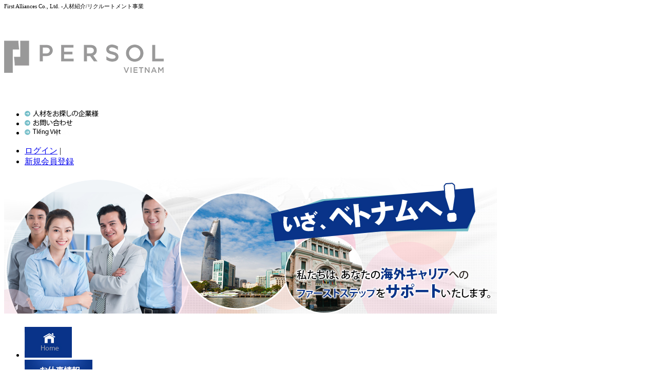

--- FILE ---
content_type: text/html; charset=UTF-8
request_url: http://www.intelligencevietnam.com/jp/job/INT-648-Embedded-System-Engineer-2044.html
body_size: 17107
content:
<!DOCTYPE html>
<html>
<head>
<meta http-equiv="Content-Type" content="text/html; charset=utf-8" />
<meta name="keywords" content="インテリジェンスベトナム,INTELLIGENCE VIETNAM,ベトナム 求人,仕事,就職,人材,採用,現採,現地採用,人材紹介,転職,お仕事情報" />
<meta name="description" content="このお仕事の情報についての詳細をご紹介いたします。" />
<title>INT-648-Embedded System Engineer | ベトナムの求人・転職・就職ならインテリジェンスベトナム</title>

	<link href="/favicon.ico" type="image/x-icon" rel="icon" /><link href="/favicon.ico" type="image/x-icon" rel="shortcut icon" /><link rel="stylesheet" type="text/css" href="/css/jpa/styles.css" /><link rel="stylesheet" type="text/css" href="/css/jpa/slide.css" /><script type="text/javascript" src="/js/ckeditor/js/ckeditor/ckeditor.js"></script><script type="text/javascript" src="/js/ckeditor/sample.js"></script><script type="text/javascript" src="/js/jquery-1.9.1.min.js"></script><script type="text/javascript" src="/js/jpa/rollover.min.js"></script> <!-- Google Analytics start -->
<script>
  (function(i,s,o,g,r,a,m){i['GoogleAnalyticsObject']=r;i[r]=i[r]||function(){
  (i[r].q=i[r].q||[]).push(arguments)},i[r].l=1*new Date();a=s.createElement(o),
  m=s.getElementsByTagName(o)[0];a.async=1;a.src=g;m.parentNode.insertBefore(a,m)
  })(window,document,'script','https://www.google-analytics.com/analytics.js','ga');

  ga('create', 'UA-97475891-3', 'auto');
  ga('send', 'pageview');

</script>

<!-- Google Analytics end -->
</head>

 
<div id="wrapper">
  <div id="wrapper_in">
    <div id="wrapper_fix"> 
      <!-- ======================================= Header ================================= -->
      <div id="header" class="clearfix">
        <div style="font-size:11px;margin-top:-3px">First Alliances Co., Ltd. -人材紹介/リクルートメント事業</div>
 <div id="header_in" class="clearfix">
 	
          <h1 class="logo"><a href="/jp/"><img src="/img/jpa/common/logo.jpg" alt="インテリジェンスベトナム Intelligence Vietnam" /></a></a></h1>
          <ul class="headlink clearfix">
            <li><a href="/cor/"><img src="/img/jpa/common/head_link1_off.jpg" width="145" height="13" alt="人材をお探しの企業様" /></a></li>
            <li><a href="/jp/contacts/"><img src="/img/jpa/common/head_link2_off.jpg" width="94" height="13" alt="お問い合わせ" /></a></li>
            <li><a href="/vn/"><img src="/img/jpa/common/head_link3_off.jpg" width="91" height="13" alt="Tiếng Việt" /></a></li>
          </ul>
                    <div class="login_bg">
            <ul class="clearfix">
              <li class="login"><a href="/jan/jobseeker">ログイン</a> |</li>
              <li class="register"><a href="/jan/public_candidate/register">新規会員登録</a></li>
            </ul>
          </div>
                   </div>                           
        <!-- end header_in -->
        <h2><img src="/img/jpa/common/under_h2.jpg" width="960" height="265" alt="いざ、ベトナムへ！ 私たちは、あなたの海外キャリアへのファーストステップをサポートいたします。" /></h2>
        <ul id="gnavi" class="clearfix">
          <li><a href="/jp/"><img src="/img/jpa/common/gnavi1_off.jpg" width="92" height="60" alt="Home" /></a></li>
          <li><a href="/jp/jobs/"><img src="/img/jpa/common/gnavi2_on.jpg" width="132" height="60" alt="お仕事情報" /></a></li>
          <li><a href="/jp/flows/"><img src="/img/jpa/common/gnavi3_off.jpg" width="171" height="60" alt="ご登録からの流れ" /></a></li>
          <li><a href="/jp/reasons/"><img src="/img/jpa/common/gnavi4_off.jpg" width="265" height="60" alt="テンプベトナムが選ばれる理由" /></a></li>
          <li><a href="/jp/qas/"><img src="/img/jpa/common/gnavi5_off.jpg" width="154" height="60" alt="よくあるご質問" /></a></li>
          <li><a href="/jp/aboutus/"><img src="/img/jpa/common/gnavi6_off.jpg" width="146" height="60" alt="会社紹介" /></a></li>
        </ul> 
      </div>
      <!-- end header --> 
      
      <!-- ======================================= main ================================= -->
      <div id="main" class="clearfix">
        <div id="content">
          <p class="topicpath"> <a href="/jp/">Home</a> &gt; <a href="/jp/jobs/" style="background:none; padding-left:0px">お仕事情報</a> &gt; INT-648-Embedded System Engineer</p>
          <h3><img src="/img/jpa/jobdetail_h3_01.jpg" width="690" height="55" alt="お仕事情報" /></h3>
          <div class="news">
            <div class="details_new">
				<table class="tb_job_detail" summary="お仕事情報">
                  <col class="col1" />
                  <col class="col2" />
                  <tr>
                    <th colspan="2" class="tit_th" >
                    <p style="font-size:20px; font-weight:bold">INT-648-Embedded System Engineer</p>
                     <input id="job_title" type="hidden" value="INT-648-Embedded System Engineer" />
                     <p class="time" style="margin-top:-20px">掲載日: 2019-07-10</p>
                    </th>
                  </tr>
                  <tr>
                    <th class="detail_th">従業員数:</th>
                    <td style="width:530px">1000</td>
                  </tr>
                  <tr>
                    <th>給与:</th>
                    <td> ~  USD</td>
                  </tr>
                  <tr>
                    <th>業種:</th>
                    <td>建築・建設・設計</td>
                  </tr>
                  <tr>
                    <th>職種:</th>
                    <td>その他</td>
                  </tr>
                  <tr>
                    <th>勤務地:</th>
                    <td>Other</td>
                  </tr>
                  <tr>
                    <th>ポジション:</th>
                    <td>Staff</td>
                  </tr>
                  <tr>
                    <th>外国語:</th>
                    <td>日本語</td>
                  </tr>
                  <tr>
                    <th>仕事内容:</th>
                    <td>.-Thiết kế các bộ phận động cơ ô tô (đầu xi lanh, trục khuỷu, tăng áp, v.v.) <br />
-Thiết kế các bộ phận nội thất ô tô (bảng dụng cụ, đế côn, viền cửaV.v.) <br />
- Thiết kế và thiết kế chi tiết cho động cơ máy bay<br />
-Thiết kế phương tiện đường sắt tốc độ cao và tuyến tính<br />
-Thiết kế cơ khí của thiết bị y tế<br />
-Phát triển robot cho bán dẫn và sản xuất tinh thể lỏng<br />
-Robot đa gián tiếp</td>
                  </tr>
                 <tr>
                    <th>必須条件:</th>
                    <td>-Tiếng Nhật N2<br />
-Có kinh nghiệm</td>
                  </tr>
                  
                  
                  <!--<tr>
                    <th>Liên hệ:</th>
                    <td>10</td>
                  </tr>-->
                </table>
                                  	<p class="btn_detail" style="margin:auto"><a href="/jan/jobseeker"><img src="/img/jpa/inside_btn_nop_off.jpg" width="133" height="37" style="cursor:pointer" alt="Nộp đơn" /></a></p>
                          	</div>
                      </div>
         </div>
        <!-- end content -->
        
        <div id="navi">
          <ul class="nav_login_bg">
    <li><a href="/jan/public_candidate/register"><img src="/img/jpa/common/navi_register_off.jpg" width="220" height="86" alt="新規会員登録" /></a></li>
    <li><a href="/jan/jobseeker"><img src="/img/jpa/common/navi_login_off.jpg" width="220" height="32" alt="会員ログイン" /></a></li>
  </ul>
           <p><a href="/jp/contacts/index"><img src="/img/jpa/common/navi_contact_off.jpg" width="240" height="104" alt="お気軽にお電話ください+84-8-3925-2630受付時間 11:00～19:00(日本時間）" /></a></p>
             
         <div class="likebox"> <style>
#sect2
	{
	margin: 20px 0;	
	}
</style>

<div id="sect2">
	    <div class="fb-like-box" data-href="https://www.facebook.com/pages/Intelligence-vietnam-CoLtd/165918483599443?fref=ts" data-width="243" data-show-faces="true" data-stream="false" data-header="true" data-height="300"></div>
        <div id="fb-root"></div>
	<script>
    (function(d, s, id) {
    var js, fjs = d.getElementsByTagName(s)[0];
    if (d.getElementById(id)) return;
    js = d.createElement(s); js.id = id;
   // js.src = "//connect.facebook.net/ja_JP/sdk.js#xfbml=1&appId=157133971049676&version=v2.0";
    js.src = "//connect.facebook.net/ja_JP/sdk.js#xfbml=1&version=v2.0";
    fjs.parentNode.insertBefore(js, fjs);
    }(document, 'script', 'facebook-jssdk'));
    </script>
</div> </div>
        <div class="tweet"> 	     
<style>
#sect1
	{
	margin: 20px 0;	
	}
</style>

<div id="sect1">
<a class="twitter-timeline" href="https://twitter.com/TEMPVIETNAM2" data-widget-id="380889682352947201" width="292" height="300" lang="JA">@Intelligence Vietnamからのツイート</a>
<script>!function(d,s,id){var js,fjs=d.getElementsByTagName(s)[0],p=/^http:/.test(d.location)?'http':'https';if(!d.getElementById(id)){js=d.createElement(s);js.id=id;js.src=p+"://platform.twitter.com/widgets.js";fjs.parentNode.insertBefore(js,fjs);}}(document,"script","twitter-wjs");</script>
</div>
</div>
        </div>
        <!-- end navi --> 
        
      </div>
      <!-- main end --> 
      </div>
  </div>
      <!-- ======================================= footer ================================= -->
       <div id="footer">
    <div id="footer_in">
      <div id="footer_fix" class="clearfix">
        <div class="clearfix">
          <div class="col1">
            <p><a href="/"><img src="/img/cor/common/footer_logo.png" alt="インテリジェンスベトナム" /></a></p>
            <p class="add">12th Floor, Room 1211-02, Saigon Trade Center, 37 Ton Duc Thang st, Ben Nghe ward, Dist.1, HCMC, Vietnam</p>
          </div>
          <ul class="col2">
            <li><a href="/jp/aboutus">会社概要</a></li>
            <li><a href="/jp/jobs/">求職者サイトへ</a></li>
            <li><a href="/vn/">Tiếng Việt</a></li>
          </ul>
          <div class="col3 clearfix">
            <p class="fL"><img src="/img/cor/common/co_footer_tel.jpg" width="239" height="96" alt="お気軽にお電話ください +84-8-3925-2630 受付時間 8:00～17:00(ベトナム時間) 10:00～19:00(日本時間)" /></p>
            <div class="fR">
            <p><a href="/jp/contacts"><img src="/img/cor/common/footer_bn_off.gif" width="217" height="60" alt="お問い合わせフォーム" /></a></p>

            <p class="social clearfix"><span><a  href="https://www.facebook.com/pages/Intelligence-vietnam-CoLtd/165918483599443?fref=ts" target="_blank"><img src="/img/cor/common/footer_face.gif" width="26" height="26" alt="facebook" /></a></span>
            <span><a  href="https://twitter.com/TEMPVIETNAM2" target="_blank"><img src="/img/cor/common/footer_tweet.gif" width="26" height="26" alt="tweet" /></a></span> </p>
            </div>
          </div>
        </div>
         <!--<div style="width:960px;text-align:center">

         <ul class="brand_logo clearfix" style="font-size:90%;display:inline-block;">
          <li><a href="http://www.tempstaff.co.jp/" target="_blank">日本</a></li>
           <li><a href="http://www.tempstaff.com.sg/" target="_blank">
		  		シンガポール</a></li>
          <li><a href="http://www.tempstaff.com.hk" target="_blank">香港</a></li>
          <li><a href="http://www.tempstaff-sh.com/jp/" target="_blank"><?php// echo $this->Html->image('cor/common/footer_flag3.jpg', array('width'=>"22",'height'=>"15",'alt'=>"上海")); ?>上海</a></li>
          <li><a href="http://www.tempstaff.com.cn/GZ/JP/" target="_blank">広州</a></li>
          <li><a href="http://jp.tempstaff.com.tw/" target="_blank">台湾</a></li>
          <li><a href="https://www.tempstaff.co.kr/" target="_blank">韓国</a></li>
          <li><a href="http://www.tsconsult.com/" target="_blank">TCSI</a>  <a href="http://www.ts2recruit.com/company.html" target="_blank">TS2</a></li>
        </ul>
        </div>-->
        <div style="width:960px;float: left;border-bottom: 1px dotted #dbdbdb;margin-left:-10px">
    </div>
        <div style="text-align:center">
          <ul class="link clearfix" style="margin-top:8px">
            <li><a href="/jp/policy/">プライバシーポリシー</a></li>
            <li><a href="/jp/terms/">サイトご利用にあたって</a></li>
            <li><a href="/jp/sitemaps/">サイトマップ</a></li>
            <li><a href="/jp/security">情報セキュリティ基本方針</a></li>
          </ul>
          <address class="address">
     		 2015 &copy; First Alliances Co., Ltd. 
      </address>
        </div>
      </div>
    </div>
  </div>      <!-- end footer --> 
    
</div>
<!-- wrapper -->
<script type="text/javascript" src="/js/jquery.bpopup.min.js"></script><style>
    .bPopup{
        background-color: #FFFFFF;
        border-radius: 10px 10px 10px 10px;
        color: #111111;
        display: none;
        min-width: 450px;
        padding: 25px;
    }
    .button.b-close, .button.bClose {
        border-radius: 7px 7px 7px 7px;
        box-shadow: none;
        font: bold 131% sans-serif;
        padding: 0 6px 2px;
        position: absolute;
        right: -7px;
        top: -7px;
    }
    .button {
        background-color: #F44F9B;
        border-radius: 10px 10px 10px 10px;
        box-shadow: 0 2px 3px rgba(0, 0, 0, 0.3);
        color: #FFFFFF;
        cursor: pointer;
        display: inline-block;
        padding: 10px 20px;
        text-align: center;
        text-decoration: none;
    }
    .title-mess{
        color: #F44F9B;
        float: left;
        font-size: 25px;
        margin-bottom: 20px;
        width: 100%;
    }
</style>
  <!-- Modal -->
  <div id="myModal" class="bPopup">
        <span class="button b-close">
            <span>X</span>
        </span>
        <span class="title-mess" style="font-size: 30px;">様</span>
          <p><span style="font-weight: bold;" id="message_job_position"></span>へエントリーが完了いたしました。</p>

           <p>インテリジェンスベトナムの採用に関してご質問がある際は、<a id="message_link" href="/jp/contacts/index">こちら</a>までご連絡くださいませ。</p>
            
           <p>こちらは自動返信メールのため、当メールへのご返信は受け付けておりません。ご了承ください。</p>
            
           <p>以上、よろしくお願いいたします。</p>
            
           <p>インテリジェンスベトナム 採用担当</p>
        </div>
<!-- Modal -->
 <div id="waitingModal" class="bPopup" style="font-size:17px">
          しばらくお待ちください。...
 </div>
  <script type="text/javascript">
   //<![CDATA[
            var sending = false;
   $('#sendRequest').click( function (e) {
                if(sending == false){
                    var job_title = $("#job_title").val();
                             var position = document.URL;
                             sending = true;
                             e.preventDefault();
                             $('#waitingModal').bPopup();
                           $.ajax({async:true, 
                             type:'POST', 
                                            data : "data[jobTitle]="+job_title +"&data[position]="+position + "&data[language]=jp&data[candidate_id]=&data[candidate_nm]=&data[candidate_no]=&data[email_1]=",
                                           // data : "data[jobTitle]="+job_title +"&data[position]="+position + "&data[language]=vn&data[candidate_id]=&data[candidate_nm]=&data[candidate_no]=&data[email_1]=",
                             complete:function(request, json) {
                              $('#JobJobCategoryId').html(request.responseText); }, 
                             url:'/jp/jobs/sendRequest',
                             success: function(data){
                                $('#waitingModal').bPopup().close();
                                sending = false;
                               if(data == 1){
                                $("#message_job_position").text(job_title);
                                                  $("#message_link").attr("href",position);
                                    $("#myModal").bPopup();  
                               }
                               }
                             });
                    }
    
            });
  </script> 

</html>


--- FILE ---
content_type: text/plain
request_url: https://www.google-analytics.com/j/collect?v=1&_v=j102&a=1821543362&t=pageview&_s=1&dl=http%3A%2F%2Fwww.intelligencevietnam.com%2Fjp%2Fjob%2FINT-648-Embedded-System-Engineer-2044.html&ul=en-us%40posix&dt=INT-648-Embedded%20System%20Engineer%20%7C%20%E3%83%99%E3%83%88%E3%83%8A%E3%83%A0%E3%81%AE%E6%B1%82%E4%BA%BA%E3%83%BB%E8%BB%A2%E8%81%B7%E3%83%BB%E5%B0%B1%E8%81%B7%E3%81%AA%E3%82%89%E3%82%A4%E3%83%B3%E3%83%86%E3%83%AA%E3%82%B8%E3%82%A7%E3%83%B3%E3%82%B9%E3%83%99%E3%83%88%E3%83%8A%E3%83%A0&sr=1280x720&vp=1280x720&_u=IEBAAEABAAAAACAAI~&jid=755074961&gjid=306917544&cid=211577340.1769279036&tid=UA-97475891-3&_gid=24815544.1769279036&_r=1&_slc=1&z=1795439140
body_size: -453
content:
2,cG-4T133V07B5